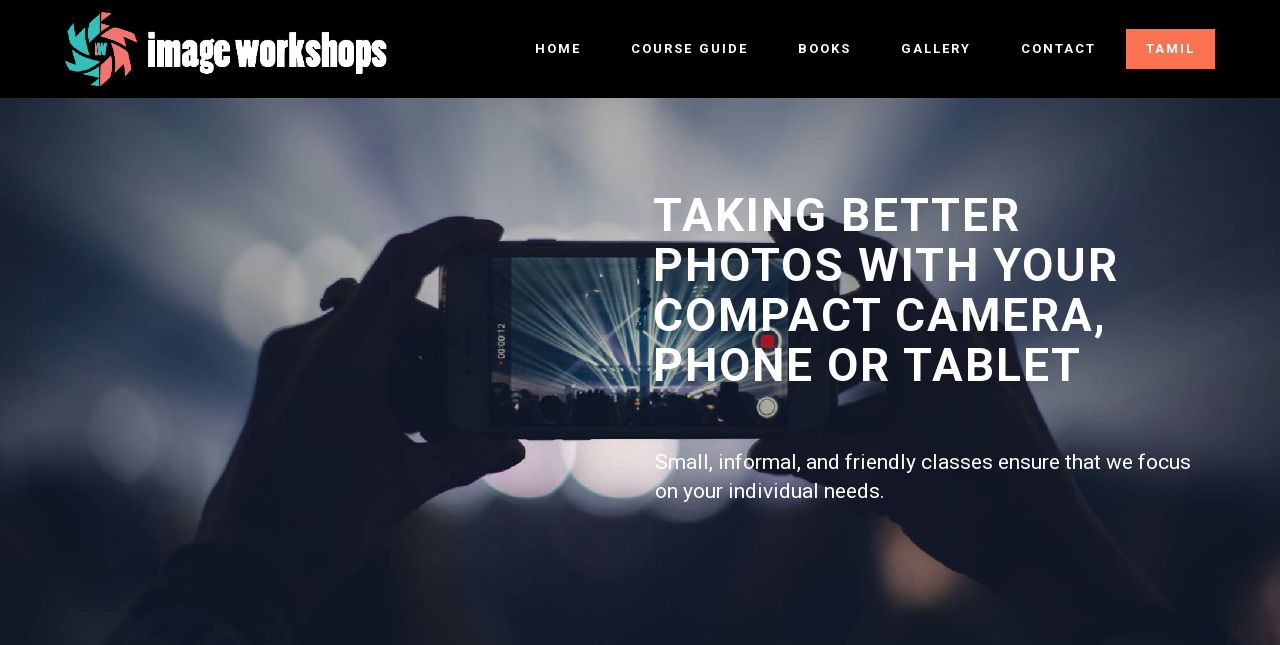

--- FILE ---
content_type: text/html; charset=utf-8
request_url: https://www.imageworkshops.in/photos%20with%20your%20compact%20camera
body_size: 2797
content:
<!DOCTYPE html>
<html>
<head>
  <!-- Site made with Mobirise Website Builder v3.12.1, https://mobirise.com -->
  <meta charset="UTF-8">
  <meta http-equiv="X-UA-Compatible" content="IE=edge">
  <meta name="generator" content="Mobirise v3.12.1, mobirise.com">
  <meta name="viewport" content="width=device-width, initial-scale=1">
  <link rel="shortcut icon" href="assets/images/iw-logo-small-128x132.png" type="image/x-icon">
  <meta name="description" content="Photos with your compact camera">
  <title>Photos with your compact camera Page</title>
  <link rel="stylesheet" href="https://fonts.googleapis.com/css?family=Roboto:700,400&amp;subset=cyrillic,latin,greek,vietnamese">
  <link rel="stylesheet" href="assets/bootstrap/css/bootstrap.min.css">
  <link rel="stylesheet" href="assets/animate.css/animate.min.css">
  <link rel="stylesheet" href="assets/mobirise/css/style.css">
  <link rel="stylesheet" href="assets/mobirise/css/mbr-additional.css" type="text/css">
  
  
  
</head>
<body>

<!-- Google Analytics -->
<script>
  (function(i,s,o,g,r,a,m){i['GoogleAnalyticsObject']=r;i[r]=i[r]||function(){
  (i[r].q=i[r].q||[]).push(arguments)},i[r].l=1*new Date();a=s.createElement(o),
  m=s.getElementsByTagName(o)[0];a.async=1;a.src=g;m.parentNode.insertBefore(a,m)
  })(window,document,'script','https://www.google-analytics.com/analytics.js','ga');

  ga('create', 'UA-97195168-3', 'auto');
  ga('send', 'pageview');

</script>
<!-- /Google Analytics -->


<section class="mbr-navbar mbr-navbar--freeze mbr-navbar--absolute mbr-navbar--sticky mbr-navbar--auto-collapse" id="ext_menu-bs">
    <div class="mbr-navbar__section mbr-section">
        <div class="mbr-section__container container">
            <div class="mbr-navbar__container">
                <div class="mbr-navbar__column mbr-navbar__column--s mbr-navbar__brand">
                    <span class="mbr-navbar__brand-link mbr-brand mbr-brand--inline">
                        <span class="mbr-brand__logo"><a href="index.html"><img src="assets/images/iw-test-logo-1005x231-64.png" class="mbr-navbar__brand-img mbr-brand__img" alt="Image Workshops" title="Image Workshops"></a></span>
                        
                    </span>
                </div>
                <div class="mbr-navbar__hamburger mbr-hamburger"><span class="mbr-hamburger__line"></span></div>
                <div class="mbr-navbar__column mbr-navbar__menu">
                    <nav class="mbr-navbar__menu-box mbr-navbar__menu-box--inline-right">
                        <div class="mbr-navbar__column">
                            <ul class="mbr-navbar__items mbr-navbar__items--right float-left mbr-buttons mbr-buttons--freeze mbr-buttons--right btn-decorator mbr-buttons--active"><li class="mbr-navbar__item"><a class="mbr-buttons__link btn text-white" href="home_english.html">HOME</a></li>  <li class="mbr-navbar__item"><a class="mbr-buttons__link btn text-white" href="english.html">COURSE GUIDE</a></li>  <li class="mbr-navbar__item"><a class="mbr-buttons__link btn text-white" href="Books_English.html">BOOKS</a></li> <li class="mbr-navbar__item"><a class="mbr-buttons__link btn text-white" href="english_gallery_home.html">GALLERY</a></li> <li class="mbr-navbar__item"><a class="mbr-buttons__link btn text-white" href="contact_english.html">CONTACT</a></li></ul>                            
                            <ul class="mbr-navbar__items mbr-navbar__items--right mbr-buttons mbr-buttons--freeze mbr-buttons--right btn-inverse mbr-buttons--active"><li class="mbr-navbar__item"><a class="mbr-buttons__btn btn btn-danger" href="home_tamil.html">TAMIL</a></li></ul>
                        </div>
                    </nav>
                </div>
            </div>
        </div>
    </div>
</section>

<section class="engine"><a rel="external" href="https://mobirise.com">https://mobirise.com/</a></section><section class="mbr-box mbr-section mbr-section--relative mbr-section--fixed-size mbr-section--full-height mbr-section--bg-adapted mbr-parallax-background mbr-after-navbar" id="header1-bo" style="background-image: url(assets/images/mbr-5-2000x1333.jpg);">
    <div class="mbr-box__magnet mbr-box__magnet--sm-padding mbr-box__magnet--center-left">
        
        <div class="mbr-box__container mbr-section__container container">
            <div class="mbr-box mbr-box--stretched"><div class="mbr-box__magnet mbr-box__magnet--center-left">
                <div class="row"><div class=" col-sm-6 col-sm-offset-6">
                    <div class="mbr-hero animated fadeInUp">
                        <h1 class="mbr-hero__text">TAKING BETTER PHOTOS WITH YOUR COMPACT CAMERA, PHONE OR TABLET<br>&nbsp;</h1>
                        <p class="mbr-hero__subtext">Small, informal, and friendly classes ensure that we focus on your individual needs.<br></p>
                    </div>
                    
                </div></div>
            </div></div>
        </div>
        
    </div>
</section>

<section class="mbr-section mbr-section--relative mbr-section--fixed-size" id="content5-bp" style="background-color: rgb(239, 239, 239);">
    
    <div class="mbr-section__container container mbr-section__container--first" style="padding-top: 93px;">
        <div class="mbr-header mbr-header--wysiwyg row">
            <div class="col-sm-8 col-sm-offset-2">
                <h3 class="mbr-header__text">TAKING BETTER PHOTOS WITH YOUR COMPACT CAMERA, PHONE OR TABLET&nbsp;</h3>
                
            </div>
        </div>
    </div>
    <div class="mbr-section__container container mbr-section__container--last" style="padding-bottom: 93px;">
        <div class="row">
            <div class="mbr-article mbr-article--wysiwyg col-sm-8 col-sm-offset-2"><p>This workshop is aimed at those who do not use DSLR cameras and would like to improve the quality of their images.</p><p>The workshop is open for people of 14 years and above, no prior experience of photography is required.</p><p>Take impressive portraits, family and group shots, landscapes, night time images and creative macro photos. Explore each setting on your compact camera and learn not just how, but also when to use them.&nbsp;</p><p>This short course has been designed to ensure that you get the most out of your new compact camera. There are many things you can do with a compact camera, rather than point and shoot!.</p><p><br></p><p>01. Overview of cameras&nbsp;</p><p>02. Composition</p><p>03. Basic camera operation</p><p>04. Selecting camera scene modes</p><p>05. ISO control</p><p>06. How to select white balance</p><p>04. Using available light, natural light portraits</p><p>05. Group shots&nbsp;</p><p>06. Controlling your flash &nbsp;</p><p>07. Night photography &nbsp;</p><p>08. Kids portraits</p><p>09. Sunset landscapes &nbsp;</p><p>10. Editing &amp; storing pictures</p><p><br></p><p><strong>COURSE DURATION:&nbsp;</strong></p><p>2 Hours per day. 4 weeks and 6 sessions , of which 3 are evening classes and 3 are practical shoots on weekends (Morning or Evening Hours)</p><p><br></p><p><strong>REQUIREMENTS:</strong>&nbsp;</p><p>Your Camera / Camera Phone / Camera Tablet with fully charged and camera manual, notepad and pen. You will also need a computer with online access.</p><p><br></p><p><strong>COST:</strong></p><p>Rs. 6,000/- per person. Couples, Dad and  Daughter/Son, Mom and Daughter/Son  or friends joining may pay only Rs.5,000/- per person!</p><p><br></p><p><strong>Contact us if you’re interested in an individual class :</strong></p><p>+91 98842 04348 / +91 98406 32922 / +91 99200 29901</p><p><br></p></div>
        </div>
    </div>
    
</section>

<section class="mbr-section mbr-section--relative mbr-section--fixed-size" id="contacts1-bq" style="background-color: rgb(29, 29, 29);">
    
    <div class="mbr-section__container container">
        <div class="mbr-contacts mbr-contacts--wysiwyg row" style="padding-top: 45px; padding-bottom: 45px;">
            <div class="col-sm-4">
                <div><img src="assets/images/iw-logo-small-116x120-49.png" class="mbr-contacts__img mbr-contacts__img--left"></div>
            </div>
            <div class="col-sm-8">
                <div class="row">
                    <div class="col-sm-4">
                        <p class="mbr-contacts__text"></p>
                    </div>
                    <div class="col-sm-4">
                        <p class="mbr-contacts__text">CONTACTS<br>Name: Vijay Armstrong<br>Email: vijayarmstrong@gmail.com<br>Phone: +91 98406 32922<br></p>
                    </div>
                    <div class="col-sm-4"><p class="mbr-contacts__text"><br></p><p class="mbr-contacts__text">Name: Gnanam Subramanian</p><p class="mbr-contacts__text">Email: usgnanam@gmail.com</p><p class="mbr-contacts__text">Phone: +91 99200 29901</p><p class="mbr-contacts__text"><strong><br></strong></p></div>
                </div>
            </div>
        </div>
    </div>
</section>

<footer class="mbr-section mbr-section--relative mbr-section--fixed-size" id="footer1-br" style="background-color: rgb(49, 48, 48);">
    
    <div class="mbr-section__container container">
        <div class="mbr-footer mbr-footer--wysiwyg row" style="padding-top: 12.3px; padding-bottom: 12.3px;">
            <div class="col-sm-12">
                <p class="mbr-footer__copyright">Copyright (c) 2017 IMAGE WORKSHOPS&nbsp;</p>
            </div>
        </div>
    </div>
</footer>


  <script src="assets/web/assets/jquery/jquery.min.js"></script>
  <script src="assets/bootstrap/js/bootstrap.min.js"></script>
  <script src="assets/smooth-scroll/smooth-scroll.js"></script>
  <script src="assets/jarallax/jarallax.js"></script>
  <script src="assets/mobirise/js/script.js"></script>
  
  
</body>
</html>

--- FILE ---
content_type: text/css; charset=utf-8
request_url: https://www.imageworkshops.in/assets/mobirise/css/mbr-additional.css
body_size: 3238
content:
@import url(https://fonts.googleapis.com/css?family=Oswald:400,300,700);
@import url(https://fonts.googleapis.com/css?family=Open+Sans+Condensed:300,700);
@import url(https://fonts.googleapis.com/css?family=Roboto+Condensed:400,300,700);
@import url(https://fonts.googleapis.com/css?family=Source+Sans+Pro:400,300,700);


#header1-43 H1 {
  color: #ffffff;
  font-family: 'Oswald', sans-serif;
  font-size: 48px;
}
#header1-43 P {
  color: #000000;
  font-family: 'Open Sans Condensed', sans-serif;
}



























#ext_menu-1 .mbr-brand__name {
  font-size: 16px;
}
#ext_menu-1.mbr-navbar--stuck .mbr-navbar__section {
  background: #000000;
}
#ext_menu-1 .mbr-navbar__section {
  background: #000000;
}
#ext_menu-1 .mbr-navbar__hamburger {
  color: #ffffff;
}
#header4-40 P {
  text-align: center;
}
#content5-c3 .mbr-header .mbr-header__text {
  text-align: center;
  color: #fff;
}
#content5-c3 .mbr-header .mbr-header__subtext {
  text-align: center;
  color: #fff;
}
#content5-c3 .mbr-article {
  color: #fff;
}
#content5-c3 .mbr-article P {
  color: #ffffff;
}
#msg-box3-33 .mbr-header .mbr-header__text {
  text-align: center;
  color: #ffffff;
  font-family: 'Roboto Condensed', sans-serif;
}
#msg-box3-33 .mbr-header .mbr-header__subtext {
  text-align: center;
}
#msg-box3-33 .mbr-article P {
  text-align: center;
  color: #ffffff;
  font-family: 'Roboto Condensed', sans-serif;
}
#features1-27 P {
  color: #ffffff;
  font-family: 'Roboto Condensed', sans-serif;
}
#features1-27 .mbr-section__col .mbr-header__text {
  color: #faaf40;
  font-family: 'Roboto Condensed', sans-serif;
}
#features1-27 .btn {
  font-family: 'Roboto Condensed', sans-serif;
}
#msg-box3-32 .mbr-header .mbr-header__text {
  text-align: center;
  color: #ffffff;
  font-family: 'Roboto Condensed', sans-serif;
}
#msg-box3-32 .mbr-header .mbr-header__subtext {
  text-align: center;
}
#msg-box4-7 .mbr-header__text {
  color: #ffffff;
  font-family: 'Roboto Condensed', sans-serif;
}
#msg-box4-7 .mbr-header__subtext {
  color: #ffffff;
}
#msg-box4-7 .mbr-article {
  color: #ffffff;
}
#msg-box4-7 .mbr-article P {
  font-family: 'Roboto Condensed', sans-serif;
}
#msg-box3-34 .mbr-header .mbr-header__text {
  text-align: center;
  color: #ffffff;
  font-family: 'Roboto Condensed', sans-serif;
}
#msg-box3-34 .mbr-header .mbr-header__subtext {
  text-align: center;
}
#msg-box4-8 .mbr-header__text {
  color: #ffffff;
  font-family: 'Roboto Condensed', sans-serif;
}
#msg-box4-8 .mbr-header__subtext {
  color: #ffffff;
}
#msg-box4-8 .mbr-article {
  color: #ffffff;
}
#msg-box4-8 .mbr-article P {
  font-family: 'Roboto Condensed', sans-serif;
}
#msg-box3-35 .mbr-header .mbr-header__text {
  text-align: center;
  color: #ffffff;
  font-family: 'Roboto Condensed', sans-serif;
}
#msg-box3-35 .mbr-header .mbr-header__subtext {
  text-align: center;
}
#msg-box4-9 .mbr-header__text {
  color: #ffffff;
  font-family: 'Roboto Condensed', sans-serif;
}
#msg-box4-9 .mbr-header__subtext {
  color: #ffffff;
}
#msg-box4-9 .mbr-article {
  color: #ffffff;
}
#msg-box4-9 .mbr-article P {
  font-family: 'Roboto Condensed', sans-serif;
}
#msg-box5-16 .mbr-header__text {
  color: #ffffff;
  font-family: 'Roboto Condensed', sans-serif;
}
#msg-box5-16 .mbr-header__subtext {
  color: #ffffff;
}
#msg-box5-16 .mbr-article {
  color: #ffffff;
}
#msg-box5-16 .mbr-article P {
  font-family: 'Roboto Condensed', sans-serif;
}
#msg-box5-17 .mbr-header__text {
  color: #ffffff;
  font-family: 'Roboto Condensed', sans-serif;
}
#msg-box5-17 .mbr-header__subtext {
  color: #ffffff;
}
#msg-box5-17 .mbr-article {
  color: #ffffff;
}
#msg-box5-17 .mbr-article P {
  font-family: 'Roboto Condensed', sans-serif;
}
#msg-box5-18 .mbr-header__text {
  color: #ffffff;
  font-family: 'Roboto Condensed', sans-serif;
}
#msg-box5-18 .mbr-header__subtext {
  color: #ffffff;
}
#msg-box5-18 .mbr-article {
  color: #ffffff;
}
#msg-box5-18 .mbr-article P {
  font-family: 'Roboto Condensed', sans-serif;
}
#msg-box3-36 .mbr-header .mbr-header__text {
  text-align: center;
  color: #ffffff;
  font-family: 'Roboto Condensed', sans-serif;
}
#msg-box3-36 .mbr-header .mbr-header__subtext {
  text-align: center;
}
#msg-box5-21 .mbr-header__text {
  color: #ffffff;
  font-family: 'Roboto Condensed', sans-serif;
}
#msg-box5-21 .mbr-header__subtext {
  color: #ffffff;
}
#msg-box5-21 .mbr-article {
  color: #ffffff;
}
#msg-box5-21 .mbr-article P {
  font-family: 'Roboto Condensed', sans-serif;
}
#msg-box5-22 .mbr-header__text {
  color: #ffffff;
  font-family: 'Roboto Condensed', sans-serif;
}
#msg-box5-22 .mbr-header__subtext {
  color: #ffffff;
}
#msg-box5-22 .mbr-article {
  color: #ffffff;
}
#msg-box5-22 .mbr-article P {
  font-family: 'Roboto Condensed', sans-serif;
}
#msg-box3-24 .mbr-header .mbr-header__text {
  text-align: center;
  font-family: 'Roboto Condensed', sans-serif;
}
#msg-box3-24 .mbr-header .mbr-header__subtext {
  text-align: center;
}
#msg-box3-24 .mbr-article P {
  font-family: 'Roboto Condensed', sans-serif;
  text-align: center;
}
#footer1-3w P {
  text-align: center;
}
























#menu-2j .mbr-brand__name {
  font-size: 16px;
}
#menu-2j.mbr-navbar--stuck .mbr-navbar__section {
  background: #2c2c2c;
}
#menu-2j .mbr-navbar__section {
  background: #2c2c2c;
}
#menu-2j .mbr-navbar__hamburger {
  color: #ffffff;
}
#header4-44 P {
  text-align: right;
}
#header4-44 SPAN {
  text-align: center;
}
#content5-c4 .mbr-header .mbr-header__text {
  text-align: center;
  color: #fff;
}
#content5-c4 .mbr-header .mbr-header__subtext {
  text-align: center;
  color: #fff;
}
#content5-c4 .mbr-article {
  color: #fff;
}
#content5-c4 .mbr-article P {
  color: #ffffff;
}
#msg-box3-47 .mbr-header .mbr-header__text {
  text-align: center;
  color: #ffffff;
  font-family: 'Roboto Condensed', sans-serif;
}
#msg-box3-47 .mbr-header .mbr-header__subtext {
  text-align: center;
}
#msg-box3-47 .mbr-article P {
  text-align: center;
  color: #ffffff;
  font-family: 'Roboto Condensed', sans-serif;
}
#features1-48 P {
  color: #ffffff;
  font-family: 'Roboto Condensed', sans-serif;
  text-align: left;
  font-size: 16px;
}
#features1-48 .mbr-section__col .mbr-header__text {
  color: #faaf40;
  font-family: 'Roboto Condensed', sans-serif;
}
#features1-48 .btn {
  font-family: 'Roboto Condensed', sans-serif;
}
#msg-box3-49 .mbr-header .mbr-header__text {
  text-align: center;
  color: #ffffff;
  font-family: 'Roboto Condensed', sans-serif;
}
#msg-box3-49 .mbr-header .mbr-header__subtext {
  text-align: center;
}
#msg-box4-50 .mbr-header__text {
  color: #ffffff;
  font-family: 'Roboto Condensed', sans-serif;
}
#msg-box4-50 .mbr-header__subtext {
  color: #ffffff;
}
#msg-box4-50 .mbr-article {
  color: #ffffff;
}
#msg-box4-50 .mbr-article P {
  font-family: 'Roboto Condensed', sans-serif;
  font-size: 16px;
}
#msg-box3-45 .mbr-header .mbr-header__text {
  text-align: center;
  color: #ffffff;
}
#msg-box3-45 .mbr-header .mbr-header__subtext {
  text-align: center;
}
#msg-box5-43 .mbr-header__text {
  color: #ffffff;
}
#msg-box5-43 .mbr-header__subtext {
  color: #ffffff;
}
#msg-box5-43 .mbr-article {
  color: #ffffff;
}
#msg-box5-43 .mbr-article P {
  font-size: 15px;
}
#msg-box3-53 .mbr-header .mbr-header__text {
  text-align: center;
  color: #ffffff;
  font-family: 'Roboto Condensed', sans-serif;
}
#msg-box3-53 .mbr-header .mbr-header__subtext {
  text-align: center;
}
#msg-box4-54 .mbr-header__text {
  color: #ffffff;
  font-family: 'Roboto Condensed', sans-serif;
}
#msg-box4-54 .mbr-header__subtext {
  color: #ffffff;
}
#msg-box4-54 .mbr-article {
  color: #ffffff;
}
#msg-box4-54 .mbr-article P {
  font-family: 'Roboto Condensed', sans-serif;
  font-size: 16px;
}
#msg-box5-55 .mbr-header__text {
  color: #ffffff;
  font-family: 'Roboto Condensed', sans-serif;
}
#msg-box5-55 .mbr-header__subtext {
  color: #ffffff;
}
#msg-box5-55 .mbr-article {
  color: #ffffff;
}
#msg-box5-55 .mbr-article P {
  font-family: 'Roboto Condensed', sans-serif;
  font-size: 16px;
}
#msg-box5-56 .mbr-header__text {
  color: #ffffff;
  font-family: 'Roboto Condensed', sans-serif;
}
#msg-box5-56 .mbr-header__subtext {
  color: #ffffff;
}
#msg-box5-56 .mbr-article {
  color: #ffffff;
}
#msg-box5-56 .mbr-article P {
  font-family: 'Roboto Condensed', sans-serif;
  font-size: 16px;
}
#msg-box5-57 .mbr-header__text {
  color: #ffffff;
  font-family: 'Roboto Condensed', sans-serif;
}
#msg-box5-57 .mbr-header__subtext {
  color: #ffffff;
}
#msg-box5-57 .mbr-article {
  color: #ffffff;
}
#msg-box5-57 .mbr-article P {
  font-family: 'Roboto Condensed', sans-serif;
  font-size: 16px;
}
#msg-box3-58 .mbr-header .mbr-header__text {
  text-align: center;
  color: #ffffff;
  font-family: 'Roboto Condensed', sans-serif;
}
#msg-box3-58 .mbr-header .mbr-header__subtext {
  text-align: center;
}
#msg-box5-59 .mbr-header__text {
  color: #ffffff;
  font-family: 'Roboto Condensed', sans-serif;
}
#msg-box5-59 .mbr-header__subtext {
  color: #ffffff;
}
#msg-box5-59 .mbr-article {
  color: #ffffff;
}
#msg-box5-59 .mbr-article P {
  font-family: 'Roboto Condensed', sans-serif;
  font-size: 16px;
}
#msg-box5-60 .mbr-header__text {
  color: #ffffff;
  font-family: 'Roboto Condensed', sans-serif;
}
#msg-box5-60 .mbr-header__subtext {
  color: #ffffff;
}
#msg-box5-60 .mbr-article {
  color: #ffffff;
}
#msg-box5-60 .mbr-article P {
  font-family: 'Roboto Condensed', sans-serif;
  font-size: 16px;
}
#msg-box3-61 .mbr-header .mbr-header__text {
  text-align: center;
  font-family: 'Roboto Condensed', sans-serif;
}
#msg-box3-61 .mbr-header .mbr-header__subtext {
  text-align: center;
}
#msg-box3-61 .mbr-article P {
  font-family: 'Roboto Condensed', sans-serif;
  text-align: center;
}
#footer1-63 P {
  text-align: center;
}
#header4-0 B {
  font-size: 48px;
  color: #f7da64;
}
#header4-0 H1 {
  text-align: center;
}
#header4-0 P {
  text-align: center;
}
#menu-2j .mbr-brand__name {
  font-size: 16px;
}
#menu-2j.mbr-navbar--stuck .mbr-navbar__section {
  background: #2c2c2c;
}
#menu-2j .mbr-navbar__section {
  background: #2c2c2c;
}
#menu-2j .mbr-navbar__hamburger {
  color: #ffffff;
}
#content5-12 .mbr-header .mbr-header__text {
  text-align: center;
  color: #000000;
}
#content5-12 .mbr-header .mbr-header__subtext {
  text-align: center;
  color: #fff;
}
#content5-12 .mbr-article {
  color: #fff;
}
#content5-12 .mbr-article P {
  color: #000000;
  text-align: center;
}
#content5-c2 .mbr-header .mbr-header__text {
  text-align: center;
  color: #fff;
}
#content5-c2 .mbr-header .mbr-header__subtext {
  text-align: center;
  color: #fff;
}
#content5-c2 .mbr-article {
  color: #fff;
}
#content5-c2 .mbr-article P {
  color: #ffffff;
}
#msg-box3-19 .mbr-header .mbr-header__text {
  text-align: center;
}
#msg-box3-19 .mbr-header .mbr-header__subtext {
  text-align: center;
}
#footer1-1d P {
  text-align: center;
}
#menu-2j .mbr-brand__name {
  font-size: 16px;
}
#menu-2j.mbr-navbar--stuck .mbr-navbar__section {
  background: #2c2c2c;
}
#menu-2j .mbr-navbar__section {
  background: #2c2c2c;
}
#menu-2j .mbr-navbar__hamburger {
  color: #ffffff;
}
#msg-box3-4t .mbr-header .mbr-header__text {
  text-align: center;
}
#msg-box3-4t .mbr-header .mbr-header__subtext {
  text-align: center;
}
#msg-box3-4u .mbr-header .mbr-header__text {
  text-align: center;
}
#msg-box3-4u .mbr-header .mbr-header__subtext {
  text-align: center;
}
#msg-box3-r .mbr-header .mbr-header__text {
  text-align: center;
}
#msg-box3-r .mbr-header .mbr-header__subtext {
  text-align: center;
}
#msg-box3-t .mbr-header .mbr-header__text {
  text-align: center;
}
#msg-box3-t .mbr-header .mbr-header__subtext {
  text-align: center;
}
#footer1-3w P {
  text-align: center;
}
#content5-3 .mbr-header .mbr-header__text {
  text-align: center;
  color: #000000;
}
#content5-3 .mbr-header .mbr-header__subtext {
  text-align: center;
  color: #fff;
}
#content5-3 .mbr-article {
  color: #fff;
}
#content5-3 .mbr-article P {
  color: #000000;
  text-align: center;
}
#content5-bi .mbr-header .mbr-header__text {
  text-align: center;
  color: #fff;
}
#content5-bi .mbr-header .mbr-header__subtext {
  text-align: center;
  color: #fff;
}
#content5-bi .mbr-article {
  color: #fff;
}
#content5-bi .mbr-article P {
  color: #ffffff;
}
#msg-box3-a .mbr-header .mbr-header__text {
  text-align: center;
}
#msg-box3-a .mbr-header .mbr-header__subtext {
  text-align: center;
}
#footer1-y P {
  text-align: center;
}
#ext_menu-43 .mbr-brand__name {
  font-size: 16px;
}
#ext_menu-43.mbr-navbar--stuck .mbr-navbar__section {
  background: #000000;
}
#ext_menu-43 .mbr-navbar__section {
  background: #000000;
}
#ext_menu-43 .mbr-navbar__hamburger {
  color: #ffffff;
}
#menu-2j .mbr-brand__name {
  font-size: 16px;
}
#menu-2j.mbr-navbar--stuck .mbr-navbar__section {
  background: #2c2c2c;
}
#menu-2j .mbr-navbar__section {
  background: #2c2c2c;
}
#menu-2j .mbr-navbar__hamburger {
  color: #ffffff;
}
#footer1-3w P {
  text-align: center;
}
#footer1-3w P {
  text-align: center;
}
#ext_menu-i .mbr-brand__name {
  font-size: 16px;
}
#ext_menu-i.mbr-navbar--stuck .mbr-navbar__section {
  background: #000000;
}
#ext_menu-i .mbr-navbar__section {
  background: #000000;
}
#ext_menu-i .mbr-navbar__hamburger {
  color: #ffffff;
}


























#ext_menu-2k .mbr-brand__name {
  font-size: 16px;
}
#ext_menu-2k.mbr-navbar--stuck .mbr-navbar__section {
  background: #000000;
}
#ext_menu-2k .mbr-navbar__section {
  background: #000000;
}
#ext_menu-2k .mbr-navbar__hamburger {
  color: #ffffff;
}
#header4-2l P {
  text-align: center;
}
#header4-2l SPAN {
  text-align: center;
}
#slider-2m P {
  color: #f7da64;
}
#msg-box3-2n .mbr-header .mbr-header__text {
  text-align: center;
  color: #252525;
  font-family: 'Roboto Condensed', sans-serif;
}
#msg-box3-2n .mbr-header .mbr-header__subtext {
  text-align: center;
}
#msg-box3-2n .mbr-article P {
  color: #7c706b;
  text-align: left;
  font-family: 'Roboto Condensed', sans-serif;
}
#msg-box3-2o .mbr-header .mbr-header__text {
  text-align: center;
  color: #ffffff;
  font-family: 'Roboto Condensed', sans-serif;
}
#msg-box3-2o .mbr-header .mbr-header__subtext {
  text-align: center;
}
#msg-box3-2o .mbr-article P {
  text-align: center;
  color: #ffffff;
  font-family: 'Roboto Condensed', sans-serif;
}
#features1-2p P {
  color: #ffffff;
  font-family: 'Roboto Condensed', sans-serif;
  text-align: left;
  font-size: 16px;
}
#features1-2p .mbr-section__col .mbr-header__text {
  color: #faaf40;
  font-family: 'Roboto Condensed', sans-serif;
}
#features1-2p .btn {
  font-family: 'Roboto Condensed', sans-serif;
}
#msg-box3-2q .mbr-header .mbr-header__text {
  text-align: center;
  color: #ffffff;
  font-family: 'Roboto Condensed', sans-serif;
}
#msg-box3-2q .mbr-header .mbr-header__subtext {
  text-align: center;
}
#msg-box4-2r .mbr-header__text {
  color: #ffffff;
  font-family: 'Roboto Condensed', sans-serif;
}
#msg-box4-2r .mbr-header__subtext {
  color: #ffffff;
}
#msg-box4-2r .mbr-article {
  color: #ffffff;
}
#msg-box4-2r .mbr-article P {
  font-family: 'Roboto Condensed', sans-serif;
  font-size: 16px;
}
#msg-box3-2s .mbr-header .mbr-header__text {
  text-align: center;
  color: #ffffff;
}
#msg-box3-2s .mbr-header .mbr-header__subtext {
  text-align: center;
}
#msg-box5-2t .mbr-header__text {
  color: #ffffff;
}
#msg-box5-2t .mbr-header__subtext {
  color: #ffffff;
}
#msg-box5-2t .mbr-article {
  color: #ffffff;
}
#msg-box5-2t .mbr-article P {
  font-size: 15px;
}
#msg-box3-2u .mbr-header .mbr-header__text {
  text-align: center;
  color: #ffffff;
  font-family: 'Roboto Condensed', sans-serif;
}
#msg-box3-2u .mbr-header .mbr-header__subtext {
  text-align: center;
}
#msg-box4-2v .mbr-header__text {
  color: #ffffff;
  font-family: 'Roboto Condensed', sans-serif;
}
#msg-box4-2v .mbr-header__subtext {
  color: #ffffff;
}
#msg-box4-2v .mbr-article {
  color: #ffffff;
}
#msg-box4-2v .mbr-article P {
  font-family: 'Roboto Condensed', sans-serif;
  font-size: 16px;
}
#msg-box5-2w .mbr-header__text {
  color: #ffffff;
  font-family: 'Roboto Condensed', sans-serif;
}
#msg-box5-2w .mbr-header__subtext {
  color: #ffffff;
}
#msg-box5-2w .mbr-article {
  color: #ffffff;
}
#msg-box5-2w .mbr-article P {
  font-family: 'Roboto Condensed', sans-serif;
  font-size: 16px;
}
#msg-box5-2x .mbr-header__text {
  color: #ffffff;
  font-family: 'Roboto Condensed', sans-serif;
}
#msg-box5-2x .mbr-header__subtext {
  color: #ffffff;
}
#msg-box5-2x .mbr-article {
  color: #ffffff;
}
#msg-box5-2x .mbr-article P {
  font-family: 'Roboto Condensed', sans-serif;
  font-size: 16px;
}
#msg-box5-2y .mbr-header__text {
  color: #ffffff;
  font-family: 'Roboto Condensed', sans-serif;
}
#msg-box5-2y .mbr-header__subtext {
  color: #ffffff;
}
#msg-box5-2y .mbr-article {
  color: #ffffff;
}
#msg-box5-2y .mbr-article P {
  font-family: 'Roboto Condensed', sans-serif;
  font-size: 16px;
}
#msg-box3-2z .mbr-header .mbr-header__text {
  text-align: center;
  color: #ffffff;
  font-family: 'Roboto Condensed', sans-serif;
}
#msg-box3-2z .mbr-header .mbr-header__subtext {
  text-align: center;
}
#msg-box5-30 .mbr-header__text {
  color: #ffffff;
  font-family: 'Roboto Condensed', sans-serif;
}
#msg-box5-30 .mbr-header__subtext {
  color: #ffffff;
}
#msg-box5-30 .mbr-article {
  color: #ffffff;
}
#msg-box5-30 .mbr-article P {
  font-family: 'Roboto Condensed', sans-serif;
  font-size: 16px;
}
#msg-box5-31 .mbr-header__text {
  color: #ffffff;
  font-family: 'Roboto Condensed', sans-serif;
}
#msg-box5-31 .mbr-header__subtext {
  color: #ffffff;
}
#msg-box5-31 .mbr-article {
  color: #ffffff;
}
#msg-box5-31 .mbr-article P {
  font-family: 'Roboto Condensed', sans-serif;
  font-size: 16px;
}
#msg-box3-32 .mbr-header .mbr-header__text {
  text-align: center;
  font-family: 'Roboto Condensed', sans-serif;
}
#msg-box3-32 .mbr-header .mbr-header__subtext {
  text-align: center;
}
#msg-box3-32 .mbr-article P {
  font-family: 'Roboto Condensed', sans-serif;
  text-align: center;
}
#footer1-34 P {
  text-align: center;
}
#ext_menu-2b .mbr-brand__name {
  font-size: 16px;
}
#ext_menu-2b.mbr-navbar--stuck .mbr-navbar__section {
  background: #000000;
}
#ext_menu-2b .mbr-navbar__section {
  background: #000000;
}
#ext_menu-2b .mbr-navbar__hamburger {
  color: #ffffff;
}
#msg-box5-2e .mbr-header__text {
  color: #ffffff;
}
#msg-box5-2e .mbr-header__subtext {
  color: #ffffff;
}
#msg-box5-2e .mbr-article {
  color: #ffffff;
}
#msg-box5-2e .mbr-article P {
  color: #000000;
}
#msg-box5-2f .mbr-header__text {
  color: #000000;
}
#msg-box5-2f .mbr-header__subtext {
  color: #000000;
}
#msg-box5-2f .mbr-article {
  color: #ffffff;
}
#msg-box5-2f .mbr-article P {
  color: #000000;
}
#msg-box5-2g .mbr-header__text {
  color: #ffffff;
}
#msg-box5-2g .mbr-header__subtext {
  color: #ffffff;
}
#msg-box5-2g .mbr-article {
  color: #ffffff;
}
#content4-2i .mbr-section__col .mbr-header__text {
  text-align: left;
}
#footer1-2d P {
  text-align: center;
}





























#ext_menu-1q .mbr-brand__name {
  font-size: 16px;
}
#ext_menu-1q.mbr-navbar--stuck .mbr-navbar__section {
  background: #000000;
}
#ext_menu-1q .mbr-navbar__section {
  background: #000000;
}
#ext_menu-1q .mbr-navbar__hamburger {
  color: #ffffff;
}
#header4-1r P {
  text-align: center;
}
#slider-1s P {
  color: #f7da64;
}
#msg-box3-1t .mbr-header .mbr-header__text {
  text-align: center;
  color: #252525;
  font-family: 'Roboto Condensed', sans-serif;
}
#msg-box3-1t .mbr-header .mbr-header__subtext {
  text-align: center;
}
#msg-box3-1t .mbr-article P {
  color: #7c706b;
  text-align: left;
  font-family: 'Roboto Condensed', sans-serif;
}
#msg-box3-1u .mbr-header .mbr-header__text {
  text-align: center;
  color: #ffffff;
  font-family: 'Roboto Condensed', sans-serif;
}
#msg-box3-1u .mbr-header .mbr-header__subtext {
  text-align: center;
}
#msg-box3-1u .mbr-article P {
  text-align: center;
  color: #ffffff;
  font-family: 'Roboto Condensed', sans-serif;
}
#features1-1v P {
  color: #ffffff;
  font-family: 'Roboto Condensed', sans-serif;
}
#features1-1v .mbr-section__col .mbr-header__text {
  color: #faaf40;
  font-family: 'Roboto Condensed', sans-serif;
}
#features1-1v .btn {
  font-family: 'Roboto Condensed', sans-serif;
}
#msg-box3-1w .mbr-header .mbr-header__text {
  text-align: center;
  color: #ffffff;
  font-family: 'Roboto Condensed', sans-serif;
}
#msg-box3-1w .mbr-header .mbr-header__subtext {
  text-align: center;
}
#msg-box4-1x .mbr-header__text {
  color: #ffffff;
  font-family: 'Roboto Condensed', sans-serif;
}
#msg-box4-1x .mbr-header__subtext {
  color: #ffffff;
}
#msg-box4-1x .mbr-article {
  color: #ffffff;
}
#msg-box4-1x .mbr-article P {
  font-family: 'Roboto Condensed', sans-serif;
}
#msg-box3-1y .mbr-header .mbr-header__text {
  text-align: center;
  color: #ffffff;
  font-family: 'Roboto Condensed', sans-serif;
}
#msg-box3-1y .mbr-header .mbr-header__subtext {
  text-align: center;
}
#msg-box4-1z .mbr-header__text {
  color: #ffffff;
  font-family: 'Roboto Condensed', sans-serif;
}
#msg-box4-1z .mbr-header__subtext {
  color: #ffffff;
}
#msg-box4-1z .mbr-article {
  color: #ffffff;
}
#msg-box4-1z .mbr-article P {
  font-family: 'Roboto Condensed', sans-serif;
}
#msg-box3-20 .mbr-header .mbr-header__text {
  text-align: center;
  color: #ffffff;
  font-family: 'Roboto Condensed', sans-serif;
}
#msg-box3-20 .mbr-header .mbr-header__subtext {
  text-align: center;
}
#msg-box4-21 .mbr-header__text {
  color: #ffffff;
  font-family: 'Roboto Condensed', sans-serif;
}
#msg-box4-21 .mbr-header__subtext {
  color: #ffffff;
}
#msg-box4-21 .mbr-article {
  color: #ffffff;
}
#msg-box4-21 .mbr-article P {
  font-family: 'Roboto Condensed', sans-serif;
}
#msg-box5-22 .mbr-header__text {
  color: #ffffff;
  font-family: 'Roboto Condensed', sans-serif;
}
#msg-box5-22 .mbr-header__subtext {
  color: #ffffff;
}
#msg-box5-22 .mbr-article {
  color: #ffffff;
}
#msg-box5-22 .mbr-article P {
  font-family: 'Roboto Condensed', sans-serif;
}
#msg-box5-23 .mbr-header__text {
  color: #ffffff;
  font-family: 'Roboto Condensed', sans-serif;
}
#msg-box5-23 .mbr-header__subtext {
  color: #ffffff;
}
#msg-box5-23 .mbr-article {
  color: #ffffff;
}
#msg-box5-23 .mbr-article P {
  font-family: 'Roboto Condensed', sans-serif;
}
#msg-box5-24 .mbr-header__text {
  color: #ffffff;
  font-family: 'Roboto Condensed', sans-serif;
}
#msg-box5-24 .mbr-header__subtext {
  color: #ffffff;
}
#msg-box5-24 .mbr-article {
  color: #ffffff;
}
#msg-box5-24 .mbr-article P {
  font-family: 'Roboto Condensed', sans-serif;
}
#msg-box3-25 .mbr-header .mbr-header__text {
  text-align: center;
  color: #ffffff;
  font-family: 'Roboto Condensed', sans-serif;
}
#msg-box3-25 .mbr-header .mbr-header__subtext {
  text-align: center;
}
#msg-box5-26 .mbr-header__text {
  color: #ffffff;
  font-family: 'Roboto Condensed', sans-serif;
}
#msg-box5-26 .mbr-header__subtext {
  color: #ffffff;
}
#msg-box5-26 .mbr-article {
  color: #ffffff;
}
#msg-box5-26 .mbr-article P {
  font-family: 'Roboto Condensed', sans-serif;
}
#msg-box5-27 .mbr-header__text {
  color: #ffffff;
  font-family: 'Roboto Condensed', sans-serif;
}
#msg-box5-27 .mbr-header__subtext {
  color: #ffffff;
}
#msg-box5-27 .mbr-article {
  color: #ffffff;
}
#msg-box5-27 .mbr-article P {
  font-family: 'Roboto Condensed', sans-serif;
}
#msg-box3-28 .mbr-header .mbr-header__text {
  text-align: center;
  font-family: 'Roboto Condensed', sans-serif;
}
#msg-box3-28 .mbr-header .mbr-header__subtext {
  text-align: center;
}
#msg-box3-28 .mbr-article P {
  font-family: 'Roboto Condensed', sans-serif;
  text-align: center;
}
#footer1-2a P {
  text-align: center;
}
#msg-box3-4p .mbr-header .mbr-header__text {
  text-align: center;
}
#msg-box3-4p .mbr-header .mbr-header__subtext {
  text-align: center;
}
#msg-box3-7i .mbr-header .mbr-header__text {
  text-align: center;
}
#msg-box3-7i .mbr-header .mbr-header__subtext {
  text-align: center;
  color: #000000;
  font-size: 16px;
}
#msg-box3-1p .mbr-header .mbr-header__text {
  text-align: center;
}
#msg-box3-1p .mbr-header .mbr-header__subtext {
  text-align: center;
  font-size: 16px;
  color: #000000;
}
#msg-box3-1l .mbr-header .mbr-header__text {
  text-align: center;
}
#msg-box3-1l .mbr-header .mbr-header__subtext {
  text-align: center;
  font-size: 16px;
  color: #000000;
}
#footer1-3w P {
  text-align: center;
}
#ext_menu-1o .mbr-brand__name {
  font-size: 16px;
}
#ext_menu-1o.mbr-navbar--stuck .mbr-navbar__section {
  background: #000000;
}
#ext_menu-1o .mbr-navbar__section {
  background: #000000;
}
#ext_menu-1o .mbr-navbar__hamburger {
  color: #ffffff;
}
#menu-2j .mbr-brand__name {
  font-size: 16px;
}
#menu-2j.mbr-navbar--stuck .mbr-navbar__section {
  background: #2c2c2c;
}
#menu-2j .mbr-navbar__section {
  background: #2c2c2c;
}
#menu-2j .mbr-navbar__hamburger {
  color: #ffffff;
}
#msg-box5-3r .mbr-header__text {
  color: #ffffff;
}
#msg-box5-3r .mbr-header__subtext {
  color: #ffffff;
}
#msg-box5-3r .mbr-article {
  color: #ffffff;
}
#msg-box5-3r .mbr-article P {
  color: #000000;
}
#msg-box5-3s .mbr-header__text {
  color: #000000;
}
#msg-box5-3s .mbr-header__subtext {
  color: #000000;
}
#msg-box5-3s .mbr-article {
  color: #ffffff;
}
#msg-box5-3s .mbr-article P {
  color: #000000;
}
#msg-box5-3t .mbr-header__text {
  color: #ffffff;
}
#msg-box5-3t .mbr-header__subtext {
  color: #ffffff;
}
#msg-box5-3t .mbr-article {
  color: #ffffff;
}
#content4-3u .mbr-section__col .mbr-header__text {
  text-align: left;
}
#footer1-3w P {
  text-align: center;
}
#msg-box4-47 .mbr-header__text {
  color: #1abc9c;
}
#msg-box4-47 .mbr-header__subtext {
  color: #ffffff;
}
#msg-box4-47 .mbr-article {
  color: #ffffff;
}
#msg-box4-47 .mbr-article P {
  color: #000000;
}
#menu-44 .mbr-brand__name {
  font-size: 16px;
}
#menu-44.mbr-navbar--stuck .mbr-navbar__section {
  background: #2c2c2c;
}
#menu-44 .mbr-navbar__section {
  background: #2c2c2c;
}
#menu-44 .mbr-navbar__hamburger {
  color: #ffffff;
}
#msg-box2-9m .mbr-header .mbr-header__text {
  color: #252525;
}
#msg-box2-9m .mbr-article {
  color: #252525;
}
#footer1-46 P {
  text-align: center;
}
#ext_menu-1o .mbr-brand__name {
  font-size: 16px;
}
#ext_menu-1o.mbr-navbar--stuck .mbr-navbar__section {
  background: #000000;
}
#ext_menu-1o .mbr-navbar__section {
  background: #000000;
}
#ext_menu-1o .mbr-navbar__hamburger {
  color: #ffffff;
}
#msg-box4-49 .mbr-header__text {
  color: #1abc9c;
}
#msg-box4-49 .mbr-header__subtext {
  color: #ffffff;
}
#msg-box4-49 .mbr-article {
  color: #ffffff;
}
#msg-box4-49 .mbr-article P {
  color: #000000;
}
#msg-box2-9n .mbr-header .mbr-header__text {
  color: #252525;
}
#msg-box2-9n .mbr-article {
  color: #252525;
}
#footer1-4d P {
  text-align: center;
}
#msg-box3-4z .mbr-header .mbr-header__text {
  text-align: center;
}
#msg-box3-4z .mbr-header .mbr-header__subtext {
  text-align: center;
}
#footer1-56 P {
  text-align: center;
}
#ext_menu-57 .mbr-brand__name {
  font-size: 16px;
}
#ext_menu-57.mbr-navbar--stuck .mbr-navbar__section {
  background: #000000;
}
#ext_menu-57 .mbr-navbar__section {
  background: #000000;
}
#ext_menu-57 .mbr-navbar__hamburger {
  color: #ffffff;
}
#msg-box3-5a .mbr-header .mbr-header__text {
  text-align: center;
}
#msg-box3-5a .mbr-header .mbr-header__subtext {
  text-align: center;
  font-size: 16px;
  color: #000000;
}
#footer1-5f P {
  text-align: center;
}
#ext_menu-5g .mbr-brand__name {
  font-size: 16px;
}
#ext_menu-5g.mbr-navbar--stuck .mbr-navbar__section {
  background: #000000;
}
#ext_menu-5g .mbr-navbar__section {
  background: #000000;
}
#ext_menu-5g .mbr-navbar__hamburger {
  color: #ffffff;
}
#msg-box3-5l .mbr-header .mbr-header__text {
  text-align: center;
}
#msg-box3-5l .mbr-header .mbr-header__subtext {
  text-align: center;
  font-size: 16px;
  color: #000000;
}
#footer1-5o P {
  text-align: center;
}
#ext_menu-5p .mbr-brand__name {
  font-size: 16px;
}
#ext_menu-5p.mbr-navbar--stuck .mbr-navbar__section {
  background: #000000;
}
#ext_menu-5p .mbr-navbar__section {
  background: #000000;
}
#ext_menu-5p .mbr-navbar__hamburger {
  color: #ffffff;
}
#menu-5q .mbr-brand__name {
  font-size: 16px;
}
#menu-5q.mbr-navbar--stuck .mbr-navbar__section {
  background: #2c2c2c;
}
#menu-5q .mbr-navbar__section {
  background: #2c2c2c;
}
#menu-5q .mbr-navbar__hamburger {
  color: #ffffff;
}
#msg-box3-5r .mbr-header .mbr-header__text {
  text-align: center;
}
#msg-box3-5r .mbr-header .mbr-header__subtext {
  text-align: center;
}
#footer1-60 P {
  text-align: center;
}
#menu-61 .mbr-brand__name {
  font-size: 16px;
}
#menu-61.mbr-navbar--stuck .mbr-navbar__section {
  background: #2c2c2c;
}
#menu-61 .mbr-navbar__section {
  background: #2c2c2c;
}
#menu-61 .mbr-navbar__hamburger {
  color: #ffffff;
}
#msg-box3-66 .mbr-header .mbr-header__text {
  text-align: center;
}
#msg-box3-66 .mbr-header .mbr-header__subtext {
  text-align: center;
}
#footer1-6b P {
  text-align: center;
}
#msg-box3-6c .mbr-header .mbr-header__text {
  text-align: center;
}
#msg-box3-6c .mbr-header .mbr-header__subtext {
  text-align: center;
  font-size: 16px;
  color: #000000;
}
#footer1-6f P {
  text-align: center;
}
#ext_menu-6g .mbr-brand__name {
  font-size: 16px;
}
#ext_menu-6g.mbr-navbar--stuck .mbr-navbar__section {
  background: #000000;
}
#ext_menu-6g .mbr-navbar__section {
  background: #000000;
}
#ext_menu-6g .mbr-navbar__hamburger {
  color: #ffffff;
}
#menu-61 .mbr-brand__name {
  font-size: 16px;
}
#menu-61.mbr-navbar--stuck .mbr-navbar__section {
  background: #2c2c2c;
}
#menu-61 .mbr-navbar__section {
  background: #2c2c2c;
}
#menu-61 .mbr-navbar__hamburger {
  color: #ffffff;
}
#msg-box3-6p .mbr-header .mbr-header__text {
  text-align: center;
}
#msg-box3-6p .mbr-header .mbr-header__subtext {
  text-align: center;
}
#footer1-6w P {
  text-align: center;
}
#menu-6y .mbr-brand__name {
  font-size: 16px;
}
#menu-6y.mbr-navbar--stuck .mbr-navbar__section {
  background: #2c2c2c;
}
#menu-6y .mbr-navbar__section {
  background: #2c2c2c;
}
#menu-6y .mbr-navbar__hamburger {
  color: #ffffff;
}
#msg-box4-i8 .mbr-header__text {
  color: #000000;
}
#msg-box4-i8 .mbr-header__subtext {
  color: #000000;
}
#msg-box4-i8 .mbr-article {
  color: #ffffff;
}
#msg-box4-i8 .mbr-article P {
  color: #000000;
}
#msg-box4-i4 .mbr-header__text {
  color: #000000;
}
#msg-box4-i4 .mbr-header__subtext {
  color: #777777;
}
#msg-box4-i4 .mbr-article {
  color: #ffffff;
}
#msg-box4-i4 .mbr-article P {
  color: #000000;
}
#msg-box4-h8 .mbr-header__text {
  color: #000000;
}
#msg-box4-h8 .mbr-header__subtext {
  color: #000000;
}
#msg-box4-h8 .mbr-article {
  color: #ffffff;
}
#msg-box4-h8 .mbr-article P {
  color: #000000;
}
#msg-box4-h7 .mbr-header__text {
  color: #000000;
}
#msg-box4-h7 .mbr-header__subtext {
  color: #000000;
}
#msg-box4-h7 .mbr-article {
  color: #ffffff;
}
#msg-box4-h7 .mbr-article P {
  color: #000000;
}
#msg-box4-g7 .mbr-header__text {
  color: #000000;
}
#msg-box4-g7 .mbr-header__subtext {
  color: #000000;
}
#msg-box4-g7 .mbr-article {
  color: #ffffff;
}
#msg-box4-g7 .mbr-article P {
  color: #000000;
}
#msg-box4-g8 .mbr-header__text {
  color: #000000;
}
#msg-box4-g8 .mbr-header__subtext {
  color: #000000;
}
#msg-box4-g8 .mbr-article {
  color: #ffffff;
}
#msg-box4-g8 .mbr-article P {
  color: #000000;
}
#msg-box4-ea .mbr-header__text {
  color: #000000;
}
#msg-box4-ea .mbr-header__subtext {
  color: #000000;
}
#msg-box4-ea .mbr-article {
  color: #ffffff;
}
#msg-box4-ea .mbr-article P {
  color: #000000;
}
#msg-box4-di .mbr-header__text {
  color: #000000;
}
#msg-box4-di .mbr-header__subtext {
  color: #000000;
}
#msg-box4-di .mbr-article {
  color: #ffffff;
}
#msg-box4-di .mbr-article P {
  color: #000000;
}
#msg-box4-cu .mbr-header__text {
  color: #000000;
}
#msg-box4-cu .mbr-header__subtext {
  color: #000000;
}
#msg-box4-cu .mbr-article {
  color: #ffffff;
}
#msg-box4-cu .mbr-article P {
  color: #000000;
}
#msg-box4-cr .mbr-header__text {
  color: #000000;
}
#msg-box4-cr .mbr-header__subtext {
  color: #000000;
}
#msg-box4-cr .mbr-article {
  color: #000000;
}
#msg-box4-9f .mbr-header__text {
  color: #000000;
}
#msg-box4-9f .mbr-header__subtext {
  color: #7c706b;
}
#msg-box4-9f .mbr-article {
  color: #ffffff;
}
#msg-box4-9f .mbr-article P {
  color: #000000;
}
#msg-box4-71 .mbr-header__text {
  color: #000000;
}
#msg-box4-71 .mbr-header__subtext {
  color: #777777;
}
#msg-box4-71 .mbr-article {
  color: #ffffff;
}
#msg-box4-71 .mbr-article P {
  color: #000000;
}
#msg-box4-75 .mbr-header__text {
  color: #000000;
}
#msg-box4-75 .mbr-header__subtext {
  color: #777777;
}
#msg-box4-75 .mbr-article {
  color: #ffffff;
}
#msg-box4-75 .mbr-article P {
  color: #000000;
}
#msg-box4-76 .mbr-header__text {
  color: #000000;
}
#msg-box4-76 .mbr-header__subtext {
  color: #777777;
}
#msg-box4-76 .mbr-article {
  color: #ffffff;
}
#msg-box4-76 .mbr-article P {
  color: #000000;
}
#msg-box4-77 .mbr-header__text {
  color: #000000;
}
#msg-box4-77 .mbr-header__subtext {
  color: #777777;
}
#msg-box4-77 .mbr-article {
  color: #ffffff;
}
#msg-box4-77 .mbr-article P {
  color: #000000;
}
#footer1-70 P {
  text-align: center;
}
#msg-box4-i7 .mbr-header__text {
  color: #000000;
}
#msg-box4-i7 .mbr-header__subtext {
  color: #000000;
}
#msg-box4-i7 .mbr-article {
  color: #ffffff;
}
#msg-box4-i7 .mbr-article P {
  color: #000000;
  text-align: left;
}
#msg-box4-hk .mbr-header__text {
  color: #000000;
}
#msg-box4-hk .mbr-header__subtext {
  color: #777777;
}
#msg-box4-hk .mbr-article {
  color: #ffffff;
}
#msg-box4-hk .mbr-article P {
  color: #000000;
}
#msg-box4-gw .mbr-header__text {
  color: #000000;
}
#msg-box4-gw .mbr-header__subtext {
  color: #000000;
}
#msg-box4-gw .mbr-article {
  color: #ffffff;
}
#msg-box4-gw .mbr-article P {
  color: #000000;
  text-align: left;
}
#msg-box5-gu .mbr-header__text {
  color: #000000;
}
#msg-box5-gu .mbr-header__subtext {
  color: #ffffff;
}
#msg-box5-gu .mbr-article {
  color: #ffffff;
}
#msg-box5-gu .mbr-article P {
  color: #000000;
}
#msg-box4-fa .mbr-header__text {
  color: #000000;
}
#msg-box4-fa .mbr-header__subtext {
  color: #000000;
}
#msg-box4-fa .mbr-article {
  color: #ffffff;
}
#msg-box4-fa .mbr-article P {
  color: #000000;
}
#msg-box4-f9 .mbr-header__text {
  color: #000000;
}
#msg-box4-f9 .mbr-header__subtext {
  color: #000000;
}
#msg-box4-f9 .mbr-article {
  color: #ffffff;
}
#msg-box4-f9 .mbr-article P {
  color: #000000;
}
#msg-box4-e9 .mbr-header__text {
  color: #000000;
}
#msg-box4-e9 .mbr-header__subtext {
  color: #000000;
}
#msg-box4-e9 .mbr-article {
  color: #ffffff;
}
#msg-box4-e9 .mbr-article P {
  color: #000000;
}
#msg-box5-dh .mbr-header__text {
  color: #000000;
}
#msg-box5-dh .mbr-header__subtext {
  color: #000000;
}
#msg-box5-dh .mbr-article {
  color: #ffffff;
}
#msg-box5-dh .mbr-article P {
  color: #000000;
}
#msg-box4-da .mbr-header__text {
  color: #000000;
}
#msg-box4-da .mbr-header__subtext {
  color: #000000;
}
#msg-box4-da .mbr-article {
  color: #ffffff;
}
#msg-box4-da .mbr-article P {
  color: #000000;
}
#msg-box4-cb .mbr-header__text {
  color: #000000;
}
#msg-box4-cb .mbr-header__subtext {
  color: #000000;
}
#msg-box4-cb .mbr-article {
  color: #ffffff;
}
#msg-box4-cb .mbr-article P {
  color: #000000;
}
#msg-box4-9e .mbr-header__text {
  color: #000000;
}
#msg-box4-9e .mbr-header__subtext {
  color: #7c706b;
}
#msg-box4-9e .mbr-article {
  color: #ffffff;
}
#msg-box4-9e .mbr-article P {
  color: #000000;
}
#msg-box4-7g .mbr-header__text {
  color: #000000;
}
#msg-box4-7g .mbr-header__subtext {
  color: #777777;
}
#msg-box4-7g .mbr-article {
  color: #ffffff;
}
#msg-box4-7g .mbr-article P {
  color: #000000;
}
#msg-box4-7w .mbr-header__text {
  color: #000000;
}
#msg-box4-7w .mbr-header__subtext {
  color: #777777;
}
#msg-box4-7w .mbr-article {
  color: #ffffff;
}
#msg-box4-7w .mbr-article P {
  color: #000000;
}
#msg-box4-7x .mbr-header__text {
  color: #000000;
}
#msg-box4-7x .mbr-header__subtext {
  color: #777777;
}
#msg-box4-7x .mbr-article {
  color: #ffffff;
}
#msg-box4-7x .mbr-article P {
  color: #000000;
}
#msg-box4-7y .mbr-header__text {
  color: #000000;
}
#msg-box4-7y .mbr-header__subtext {
  color: #777777;
}
#msg-box4-7y .mbr-article {
  color: #ffffff;
}
#msg-box4-7y .mbr-article P {
  color: #000000;
}
#footer1-7e P {
  text-align: center;
}
#ext_menu-7f .mbr-brand__name {
  font-size: 16px;
}
#ext_menu-7f.mbr-navbar--stuck .mbr-navbar__section {
  background: #000000;
}
#ext_menu-7f .mbr-navbar__section {
  background: #000000;
}
#ext_menu-7f .mbr-navbar__hamburger {
  color: #ffffff;
}
#msg-box3-7l .mbr-header .mbr-header__text {
  text-align: center;
}
#msg-box3-7l .mbr-header .mbr-header__subtext {
  text-align: center;
  color: #000000;
  font-size: 16px;
}
#footer1-7s P {
  text-align: center;
}
#ext_menu-7t .mbr-brand__name {
  font-size: 16px;
}
#ext_menu-7t.mbr-navbar--stuck .mbr-navbar__section {
  background: #000000;
}
#ext_menu-7t .mbr-navbar__section {
  background: #000000;
}
#ext_menu-7t .mbr-navbar__hamburger {
  color: #ffffff;
}
#menu-8r .mbr-brand__name {
  font-size: 16px;
}
#menu-8r.mbr-navbar--stuck .mbr-navbar__section {
  background: #2c2c2c;
}
#menu-8r .mbr-navbar__section {
  background: #2c2c2c;
}
#menu-8r .mbr-navbar__hamburger {
  color: #ffffff;
}
#content5-8y .mbr-header .mbr-header__text {
  text-align: center;
  color: #000000;
}
#content5-8y .mbr-header .mbr-header__subtext {
  text-align: center;
  color: #fff;
}
#content5-8y .mbr-article {
  color: #fff;
}
#content5-8y .mbr-article P {
  color: #777777;
}
#footer1-8x P {
  text-align: center;
}
#ext_menu-7t .mbr-brand__name {
  font-size: 16px;
}
#ext_menu-7t.mbr-navbar--stuck .mbr-navbar__section {
  background: #000000;
}
#ext_menu-7t .mbr-navbar__section {
  background: #000000;
}
#ext_menu-7t .mbr-navbar__hamburger {
  color: #ffffff;
}
#content5-98 .mbr-header .mbr-header__text {
  text-align: center;
  color: #000000;
}
#content5-98 .mbr-header .mbr-header__subtext {
  text-align: center;
  color: #fff;
}
#content5-98 .mbr-article {
  color: #fff;
}
#content5-98 .mbr-article P {
  color: #777777;
}
#footer1-9d P {
  text-align: center;
}
#header1-bm P {
  color: #ffffff;
}
#content5-bn .mbr-header .mbr-header__text {
  text-align: center;
  color: #7ac673;
}
#content5-bn .mbr-header .mbr-header__subtext {
  text-align: center;
  color: #fff;
}
#content5-bn .mbr-article {
  color: #fff;
}
#content5-bn .mbr-article P {
  color: #000000;
}
#footer1-bk P {
  text-align: center;
}
#ext_menu-bl .mbr-brand__name {
  font-size: 16px;
}
#ext_menu-bl.mbr-navbar--stuck .mbr-navbar__section {
  background: #000000;
}
#ext_menu-bl .mbr-navbar__section {
  background: #000000;
}
#ext_menu-bl .mbr-navbar__hamburger {
  color: #ffffff;
}
#header1-bo P {
  color: #ffffff;
}
#content5-bp .mbr-header .mbr-header__text {
  text-align: center;
  color: #7ac673;
}
#content5-bp .mbr-header .mbr-header__subtext {
  text-align: center;
  color: #fff;
}
#content5-bp .mbr-article {
  color: #fff;
}
#content5-bp .mbr-article P {
  color: #000000;
}
#footer1-br P {
  text-align: center;
}
#ext_menu-bs .mbr-brand__name {
  font-size: 16px;
}
#ext_menu-bs.mbr-navbar--stuck .mbr-navbar__section {
  background: #000000;
}
#ext_menu-bs .mbr-navbar__section {
  background: #000000;
}
#ext_menu-bs .mbr-navbar__hamburger {
  color: #ffffff;
}
#msg-box1-c0 .mbr-header .mbr-header__text {
  color: #eb6b56;
}
#msg-box1-c0 .mbr-article {
  color: #000000;
}
#msg-box1-c1 .mbr-header .mbr-header__text {
  color: #1abc9c;
}
#msg-box1-c1 .mbr-article {
  color: #000000;
}
#footer1-bu P {
  text-align: center;
}
#ext_menu-bv .mbr-brand__name {
  font-size: 16px;
}
#ext_menu-bv.mbr-navbar--stuck .mbr-navbar__section {
  background: #000000;
}
#ext_menu-bv .mbr-navbar__section {
  background: #000000;
}
#ext_menu-bv .mbr-navbar__hamburger {
  color: #ffffff;
}
#ext_menu-cc .mbr-brand__name {
  font-size: 16px;
}
#ext_menu-cc.mbr-navbar--stuck .mbr-navbar__section {
  background: #000000;
}
#ext_menu-cc .mbr-navbar__section {
  background: #000000;
}
#ext_menu-cc .mbr-navbar__hamburger {
  color: #ffffff;
}
#content5-cd .mbr-header .mbr-header__text {
  text-align: center;
  color: #000000;
}
#content5-cd .mbr-header .mbr-header__subtext {
  text-align: center;
  color: #fff;
}
#content5-cd .mbr-article {
  color: #fff;
}
#content5-cd .mbr-article P {
  color: #777777;
}
#footer1-ci P {
  text-align: center;
}
#menu-cv .mbr-brand__name {
  font-size: 16px;
}
#menu-cv.mbr-navbar--stuck .mbr-navbar__section {
  background: #2c2c2c;
}
#menu-cv .mbr-navbar__section {
  background: #2c2c2c;
}
#menu-cv .mbr-navbar__hamburger {
  color: #ffffff;
}
#content5-cw .mbr-header .mbr-header__text {
  text-align: center;
  color: #000000;
}
#content5-cw .mbr-header .mbr-header__subtext {
  text-align: center;
  color: #fff;
}
#content5-cw .mbr-article {
  color: #fff;
}
#content5-cw .mbr-article P {
  color: #777777;
}
#footer1-d1 P {
  text-align: center;
}
#menu-cv .mbr-brand__name {
  font-size: 16px;
}
#menu-cv.mbr-navbar--stuck .mbr-navbar__section {
  background: #2c2c2c;
}
#menu-cv .mbr-navbar__section {
  background: #2c2c2c;
}
#menu-cv .mbr-navbar__hamburger {
  color: #ffffff;
}
#content5-dt .mbr-header .mbr-header__text {
  text-align: center;
  color: #000000;
}
#content5-dt .mbr-header .mbr-header__subtext {
  text-align: center;
  color: #fff;
}
#content5-dt .mbr-article {
  color: #fff;
}
#content5-dt .mbr-article P {
  color: #777777;
}
#footer1-dy P {
  text-align: center;
}
#ext_menu-dj .mbr-brand__name {
  font-size: 16px;
}
#ext_menu-dj.mbr-navbar--stuck .mbr-navbar__section {
  background: #000000;
}
#ext_menu-dj .mbr-navbar__section {
  background: #000000;
}
#ext_menu-dj .mbr-navbar__hamburger {
  color: #ffffff;
}
#content5-dk .mbr-header .mbr-header__text {
  text-align: center;
  color: #000000;
}
#content5-dk .mbr-header .mbr-header__subtext {
  text-align: center;
  color: #fff;
}
#content5-dk .mbr-article {
  color: #fff;
}
#content5-dk .mbr-article P {
  color: #777777;
}
#footer1-dq P {
  text-align: center;
}
#ext_menu-eb .mbr-brand__name {
  font-size: 16px;
}
#ext_menu-eb.mbr-navbar--stuck .mbr-navbar__section {
  background: #000000;
}
#ext_menu-eb .mbr-navbar__section {
  background: #000000;
}
#ext_menu-eb .mbr-navbar__hamburger {
  color: #ffffff;
}
#content5-ec .mbr-header .mbr-header__text {
  text-align: center;
  color: #000000;
}
#content5-ec .mbr-header .mbr-header__subtext {
  text-align: center;
  color: #fff;
}
#content5-ec .mbr-article {
  color: #fff;
}
#content5-ec .mbr-article P {
  color: #777777;
}
#footer1-ei P {
  text-align: center;
}
#menu-6y .mbr-brand__name {
  font-size: 16px;
}
#menu-6y.mbr-navbar--stuck .mbr-navbar__section {
  background: #2c2c2c;
}
#menu-6y .mbr-navbar__section {
  background: #2c2c2c;
}
#menu-6y .mbr-navbar__hamburger {
  color: #ffffff;
}
#content5-em .mbr-header .mbr-header__text {
  text-align: center;
  color: #000000;
}
#content5-em .mbr-header .mbr-header__subtext {
  text-align: center;
  color: #fff;
}
#content5-em .mbr-article {
  color: #fff;
}
#content5-em .mbr-article P {
  color: #777777;
}
#footer1-es P {
  text-align: center;
}
#ext_menu-eb .mbr-brand__name {
  font-size: 16px;
}
#ext_menu-eb.mbr-navbar--stuck .mbr-navbar__section {
  background: #000000;
}
#ext_menu-eb .mbr-navbar__section {
  background: #000000;
}
#ext_menu-eb .mbr-navbar__hamburger {
  color: #ffffff;
}
#content5-eu .mbr-header .mbr-header__text {
  text-align: center;
  color: #000000;
}
#content5-eu .mbr-header .mbr-header__subtext {
  text-align: center;
  color: #fff;
}
#content5-eu .mbr-article {
  color: #fff;
}
#content5-eu .mbr-article P {
  color: #777777;
}
#footer1-f0 P {
  text-align: center;
}
#ext_menu-fb .mbr-brand__name {
  font-size: 16px;
}
#ext_menu-fb.mbr-navbar--stuck .mbr-navbar__section {
  background: #000000;
}
#ext_menu-fb .mbr-navbar__section {
  background: #000000;
}
#ext_menu-fb .mbr-navbar__hamburger {
  color: #ffffff;
}
#content5-fc .mbr-header .mbr-header__text {
  text-align: center;
  color: #000000;
}
#content5-fc .mbr-header .mbr-header__subtext {
  text-align: center;
  color: #fff;
}
#content5-fc .mbr-article {
  color: #fff;
}
#content5-fc .mbr-article P {
  color: #777777;
}
#footer1-fi P {
  text-align: center;
}
#menu-6y .mbr-brand__name {
  font-size: 16px;
}
#menu-6y.mbr-navbar--stuck .mbr-navbar__section {
  background: #2c2c2c;
}
#menu-6y .mbr-navbar__section {
  background: #2c2c2c;
}
#menu-6y .mbr-navbar__hamburger {
  color: #ffffff;
}
#content5-fk .mbr-header .mbr-header__text {
  text-align: center;
  color: #000000;
}
#content5-fk .mbr-header .mbr-header__subtext {
  text-align: center;
  color: #fff;
}
#content5-fk .mbr-article {
  color: #fff;
}
#content5-fk .mbr-article P {
  color: #777777;
}
#footer1-fp P {
  text-align: center;
}
#ext_menu-ft .mbr-brand__name {
  font-size: 16px;
}
#ext_menu-ft.mbr-navbar--stuck .mbr-navbar__section {
  background: #000000;
}
#ext_menu-ft .mbr-navbar__section {
  background: #000000;
}
#ext_menu-ft .mbr-navbar__hamburger {
  color: #ffffff;
}
#content5-fu .mbr-header .mbr-header__text {
  text-align: center;
  color: #000000;
}
#content5-fu .mbr-header .mbr-header__subtext {
  text-align: center;
  color: #fff;
}
#content5-fu .mbr-article {
  color: #fff;
}
#content5-fu .mbr-article P {
  color: #777777;
}
#footer1-fz P {
  text-align: center;
}
#menu-6y .mbr-brand__name {
  font-size: 16px;
}
#menu-6y.mbr-navbar--stuck .mbr-navbar__section {
  background: #2c2c2c;
}
#menu-6y .mbr-navbar__section {
  background: #2c2c2c;
}
#menu-6y .mbr-navbar__hamburger {
  color: #ffffff;
}
#content5-g1 .mbr-header .mbr-header__text {
  text-align: center;
  color: #000000;
}
#content5-g1 .mbr-header .mbr-header__subtext {
  text-align: center;
  color: #fff;
}
#content5-g1 .mbr-article {
  color: #fff;
}
#content5-g1 .mbr-article P {
  color: #777777;
}
#footer1-g6 P {
  text-align: center;
}
#menu-as .mbr-brand__name {
  font-size: 16px;
}
#menu-as.mbr-navbar--stuck .mbr-navbar__section {
  background: #2c2c2c;
}
#menu-as .mbr-navbar__section {
  background: #2c2c2c;
}
#menu-as .mbr-navbar__hamburger {
  color: #ffffff;
}
#content5-cl .mbr-header .mbr-header__text {
  text-align: center;
  color: #000000;
}
#content5-cl .mbr-header .mbr-header__subtext {
  text-align: center;
  color: #fff;
}
#content5-cl .mbr-article {
  color: #fff;
}
#content5-cl .mbr-article P {
  color: #777777;
}
#footer1-cq P {
  text-align: center;
}











#ext_menu-g9 .mbr-brand__name {
  font-size: 16px;
}
#ext_menu-g9.mbr-navbar--stuck .mbr-navbar__section {
  background: #000000;
}
#ext_menu-g9 .mbr-navbar__section {
  background: #000000;
}
#ext_menu-g9 .mbr-navbar__hamburger {
  color: #ffffff;
}
#header3-gc H3 {
  text-align: center;
}
#header3-gc P {
  text-align: center;
}
#header3-gc SPAN {
  font-family: 'Oswald', sans-serif;
}
#content1-gb P {
  font-family: 'Source Sans Pro', sans-serif;
}
#msg-box5-gd .mbr-header__text {
  color: #e25041;
  font-family: 'Oswald', sans-serif;
}
#msg-box5-gd .mbr-header__subtext {
  color: #ffffff;
}
#msg-box5-gd .mbr-article {
  color: #ffffff;
}
#msg-box5-gd .mbr-article P {
  font-family: 'Source Sans Pro', sans-serif;
}
#msg-box5-ge .mbr-header__text {
  color: #000000;
  font-family: 'Oswald', sans-serif;
}
#msg-box5-ge .mbr-header__subtext {
  color: #ffffff;
}
#msg-box5-ge .mbr-article {
  color: #ffffff;
}
#msg-box5-ge .mbr-article P {
  color: #000000;
  font-family: 'Source Sans Pro', sans-serif;
}
#msg-box5-gg .mbr-header__text {
  color: #ffffff;
  font-family: 'Oswald', sans-serif;
}
#msg-box5-gg .mbr-header__subtext {
  color: #ffffff;
}
#msg-box5-gg .mbr-article {
  color: #ffffff;
}
#msg-box5-gg .mbr-article P {
  font-family: 'Source Sans Pro', sans-serif;
}
#content5-gh .mbr-header .mbr-header__text {
  text-align: center;
  color: #000000;
  font-family: 'Oswald', sans-serif;
}
#content5-gh .mbr-header .mbr-header__subtext {
  text-align: center;
  color: #fff;
}
#content5-gh .mbr-article {
  color: #fff;
}
#content5-gh .mbr-article P {
  color: #28324e;
}
#content5-gi .mbr-header .mbr-header__text {
  text-align: center;
  color: #fff;
  font-family: 'Oswald', sans-serif;
}
#content5-gi .mbr-header .mbr-header__subtext {
  text-align: center;
  color: #fff;
}
#content5-gi .mbr-article {
  color: #fff;
}
#content5-gi .mbr-article P {
  font-family: 'Source Sans Pro', sans-serif;
  color: #333232;
}
#content4-gn P {
  text-align: center;
}
#msg-box3-go .mbr-header .mbr-header__text {
  text-align: center;
}
#msg-box3-go .mbr-header .mbr-header__subtext {
  text-align: center;
}
#msg-box3-go .mbr-article P {
  color: #e25041;
  text-align: center;
}











#menu-as .mbr-brand__name {
  font-size: 16px;
}
#menu-as.mbr-navbar--stuck .mbr-navbar__section {
  background: #2c2c2c;
}
#menu-as .mbr-navbar__section {
  background: #2c2c2c;
}
#menu-as .mbr-navbar__hamburger {
  color: #ffffff;
}
#header3-gc H3 {
  text-align: center;
}
#header3-gc P {
  text-align: center;
}
#header3-gc SPAN {
  font-family: 'Oswald', sans-serif;
}
#content1-gb P {
  font-family: 'Source Sans Pro', sans-serif;
}
#msg-box5-gd .mbr-header__text {
  color: #e25041;
  font-family: 'Oswald', sans-serif;
}
#msg-box5-gd .mbr-header__subtext {
  color: #ffffff;
}
#msg-box5-gd .mbr-article {
  color: #ffffff;
}
#msg-box5-gd .mbr-article P {
  font-family: 'Source Sans Pro', sans-serif;
}
#msg-box5-ge .mbr-header__text {
  color: #000000;
  font-family: 'Oswald', sans-serif;
}
#msg-box5-ge .mbr-header__subtext {
  color: #ffffff;
}
#msg-box5-ge .mbr-article {
  color: #ffffff;
}
#msg-box5-ge .mbr-article P {
  color: #000000;
  font-family: 'Source Sans Pro', sans-serif;
}
#msg-box5-gg .mbr-header__text {
  color: #ffffff;
  font-family: 'Oswald', sans-serif;
}
#msg-box5-gg .mbr-header__subtext {
  color: #ffffff;
}
#msg-box5-gg .mbr-article {
  color: #ffffff;
}
#msg-box5-gg .mbr-article P {
  font-family: 'Source Sans Pro', sans-serif;
}
#content5-gh .mbr-header .mbr-header__text {
  text-align: center;
  color: #000000;
  font-family: 'Oswald', sans-serif;
}
#content5-gh .mbr-header .mbr-header__subtext {
  text-align: center;
  color: #fff;
}
#content5-gh .mbr-article {
  color: #fff;
}
#content5-gh .mbr-article P {
  color: #28324e;
}
#content5-gi .mbr-header .mbr-header__text {
  text-align: center;
  color: #fff;
  font-family: 'Oswald', sans-serif;
}
#content5-gi .mbr-header .mbr-header__subtext {
  text-align: center;
  color: #fff;
}
#content5-gi .mbr-article {
  color: #fff;
}
#content5-gi .mbr-article P {
  font-family: 'Source Sans Pro', sans-serif;
  color: #333232;
}
#content4-gn P {
  text-align: center;
}
#msg-box3-go .mbr-header .mbr-header__text {
  text-align: center;
}
#msg-box3-go .mbr-header .mbr-header__subtext {
  text-align: center;
}
#msg-box3-go .mbr-article P {
  color: #e25041;
  text-align: center;
}
#ext_menu-hl .mbr-brand__name {
  font-size: 16px;
}
#ext_menu-hl.mbr-navbar--stuck .mbr-navbar__section {
  background: #000000;
}
#ext_menu-hl .mbr-navbar__section {
  background: #000000;
}
#ext_menu-hl .mbr-navbar__hamburger {
  color: #ffffff;
}
#content5-hm .mbr-header .mbr-header__text {
  text-align: center;
  color: #000000;
}
#content5-hm .mbr-header .mbr-header__subtext {
  text-align: center;
  color: #1abc9c;
}
#content5-hm .mbr-article {
  color: #fff;
}
#content5-hm .mbr-article P {
  color: #777777;
}
#msg-box4-ht .mbr-header__text {
  color: #e25041;
  text-align: center;
}
#msg-box4-ht .mbr-header__subtext {
  color: #ffffff;
}
#msg-box4-ht .mbr-article {
  color: #ffffff;
}
#footer1-hs P {
  text-align: center;
}
#menu-hu .mbr-brand__name {
  font-size: 16px;
}
#menu-hu.mbr-navbar--stuck .mbr-navbar__section {
  background: #2c2c2c;
}
#menu-hu .mbr-navbar__section {
  background: #2c2c2c;
}
#menu-hu .mbr-navbar__hamburger {
  color: #ffffff;
}
#content5-hv .mbr-header .mbr-header__text {
  text-align: center;
  color: #000000;
}
#content5-hv .mbr-header .mbr-header__subtext {
  text-align: center;
  color: #7ac673;
}
#content5-hv .mbr-article {
  color: #fff;
}
#content5-hv .mbr-article P {
  color: #777777;
}
#msg-box4-i3 .mbr-header__text {
  color: #e25041;
  text-align: center;
}
#msg-box4-i3 .mbr-header__subtext {
  color: #ffffff;
}
#msg-box4-i3 .mbr-article {
  color: #ffffff;
}
#footer1-i0 P {
  text-align: center;
}
#header4-ai P {
  color: #eb6b56;
}
#content5-aj .mbr-header .mbr-header__text {
  text-align: center;
  color: #000000;
}
#content5-aj .mbr-header .mbr-header__subtext {
  text-align: center;
  color: #fff;
}
#content5-aj .mbr-article {
  color: #fff;
}
#content5-aj .mbr-article P {
  color: #000000;
}
#msg-box3-ak .mbr-header .mbr-header__text {
  text-align: center;
}
#msg-box3-ak .mbr-header .mbr-header__subtext {
  text-align: center;
}
#msg-box5-an .mbr-header__text {
  color: #000000;
}
#msg-box5-an .mbr-header__subtext {
  color: #ffffff;
}
#msg-box5-an .mbr-article {
  color: #ffffff;
}
#footer1-aq P {
  text-align: center;
}
#ext_menu-ar .mbr-brand__name {
  font-size: 16px;
}
#ext_menu-ar.mbr-navbar--stuck .mbr-navbar__section {
  background: #000000;
}
#ext_menu-ar .mbr-navbar__section {
  background: #000000;
}
#ext_menu-ar .mbr-navbar__hamburger {
  color: #ffffff;
}
#menu-it .mbr-brand__name {
  font-size: 16px;
}
#menu-it.mbr-navbar--stuck .mbr-navbar__section {
  background: #2c2c2c;
}
#menu-it .mbr-navbar__section {
  background: #2c2c2c;
}
#menu-it .mbr-navbar__hamburger {
  color: #ffffff;
}
#content5-iu .mbr-header .mbr-header__text {
  text-align: center;
  color: #000000;
}
#content5-iu .mbr-header .mbr-header__subtext {
  text-align: center;
  color: #7ac673;
}
#content5-iu .mbr-article {
  color: #fff;
}
#content5-iu .mbr-article P {
  color: #777777;
}
#msg-box4-iv .mbr-header__text {
  color: #e25041;
  text-align: center;
}
#msg-box4-iv .mbr-header__subtext {
  color: #ffffff;
}
#msg-box4-iv .mbr-article {
  color: #ffffff;
}
#footer1-j1 P {
  text-align: center;
}
#menu-i9 .mbr-brand__name {
  font-size: 16px;
}
#menu-i9.mbr-navbar--stuck .mbr-navbar__section {
  background: #2c2c2c;
}
#menu-i9 .mbr-navbar__section {
  background: #2c2c2c;
}
#menu-i9 .mbr-navbar__hamburger {
  color: #ffffff;
}
#content5-ia .mbr-header .mbr-header__text {
  text-align: center;
  color: #000000;
}
#content5-ia .mbr-header .mbr-header__subtext {
  text-align: center;
  color: #7ac673;
}
#content5-ia .mbr-article {
  color: #fff;
}
#content5-ia .mbr-article P {
  color: #777777;
}
#msg-box4-ib .mbr-header__text {
  color: #e25041;
  text-align: center;
}
#msg-box4-ib .mbr-header__subtext {
  color: #ffffff;
}
#msg-box4-ib .mbr-article {
  color: #ffffff;
}
#footer1-ih P {
  text-align: center;
}
#ext_menu-ii .mbr-brand__name {
  font-size: 16px;
}
#ext_menu-ii.mbr-navbar--stuck .mbr-navbar__section {
  background: #000000;
}
#ext_menu-ii .mbr-navbar__section {
  background: #000000;
}
#ext_menu-ii .mbr-navbar__hamburger {
  color: #ffffff;
}
#content5-ij .mbr-header .mbr-header__text {
  text-align: center;
  color: #000000;
}
#content5-ij .mbr-header .mbr-header__subtext {
  text-align: center;
  color: #1abc9c;
}
#content5-ij .mbr-article {
  color: #fff;
}
#content5-ij .mbr-article P {
  color: #777777;
}
#msg-box4-ik .mbr-header__text {
  color: #e25041;
  text-align: center;
}
#msg-box4-ik .mbr-header__subtext {
  color: #ffffff;
}
#msg-box4-ik .mbr-article {
  color: #ffffff;
}
#footer1-iq P {
  text-align: center;
}


--- FILE ---
content_type: application/javascript
request_url: https://www.imageworkshops.in/assets/smooth-scroll/smooth-scroll.js
body_size: 3050
content:
//
// SmoothScroll for websites v1.4.9 (Balazs Galambosi)
// http://www.smoothscroll.net/
//
// Licensed under the terms of the MIT license.
//
// You may use it in your theme if you credit me.
// It is also free to use on any individual website.
//
// Exception:
// The only restriction is to not publish any
// extension for browsers or native application
// without getting a written permission first.
//
(function(){function C(){if(!D&&document.body){D=!0;var a=document.body,b=document.documentElement,d=window.innerHeight,c=a.scrollHeight;k=0<=document.compatMode.indexOf("CSS")?b:a;m=a;f.keyboardSupport&&window.addEventListener("keydown",M,!1);if(top!=self)v=!0;else if(ca&&c>d&&(a.offsetHeight<=d||b.offsetHeight<=d)){var e=document.createElement("div");e.style.cssText="position:absolute; z-index:-10000; top:0; left:0; right:0; height:"+k.scrollHeight+"px";document.body.appendChild(e);var h;w=function(){h||
(h=setTimeout(function(){e.style.height="0";e.style.height=k.scrollHeight+"px";h=null},500))};setTimeout(w,10);window.addEventListener("resize",w,!1);z=new da(w);z.observe(a,{attributes:!0,childList:!0,characterData:!1});k.offsetHeight<=d&&(d=document.createElement("div"),d.style.clear="both",a.appendChild(d))}f.fixedBackground||(a.style.backgroundAttachment="scroll",b.style.backgroundAttachment="scroll")}}function N(a,b,d){ea(b,d);if(1!=f.accelerationMax){var c=Date.now()-E;c<f.accelerationDelta&&
(c=(1+50/c)/2,1<c&&(c=Math.min(c,f.accelerationMax),b*=c,d*=c));E=Date.now()}t.push({x:b,y:d,lastX:0>b?.99:-.99,lastY:0>d?.99:-.99,start:Date.now()});if(!F){var c=O(),e=a===c||a===document.body;null==a.$scrollBehavior&&fa(a)&&(a.$scrollBehavior=a.style.scrollBehavior,a.style.scrollBehavior="auto");var h=function(c){c=Date.now();for(var g=0,k=0,l=0;l<t.length;l++){var n=t[l],p=c-n.start,m=p>=f.animationTime,q=m?1:p/f.animationTime;f.pulseAlgorithm&&(p=q,1<=p?q=1:0>=p?q=0:(1==f.pulseNormalize&&(f.pulseNormalize/=
P(1)),q=P(p)));p=n.x*q-n.lastX>>0;q=n.y*q-n.lastY>>0;g+=p;k+=q;n.lastX+=p;n.lastY+=q;m&&(t.splice(l,1),l--)}e?window.scrollBy(g,k):(g&&(a.scrollLeft+=g),k&&(a.scrollTop+=k));b||d||(t=[]);t.length?Q(h,a,1E3/f.frameRate+1):(F=!1,null!=a.$scrollBehavior&&(a.style.scrollBehavior=a.$scrollBehavior,a.$scrollBehavior=null))};Q(h,a,0);F=!0}}function R(a){D||C();var b=a.target;if(a.defaultPrevented||a.ctrlKey||r(m,"embed")||r(b,"embed")&&/\.pdf/i.test(b.src)||r(m,"object")||b.shadowRoot)return!0;var d=-a.wheelDeltaX||
a.deltaX||0,c=-a.wheelDeltaY||a.deltaY||0;ga&&(a.wheelDeltaX&&x(a.wheelDeltaX,120)&&(d=-120*(a.wheelDeltaX/Math.abs(a.wheelDeltaX))),a.wheelDeltaY&&x(a.wheelDeltaY,120)&&(c=-120*(a.wheelDeltaY/Math.abs(a.wheelDeltaY))));d||c||(c=-a.wheelDelta||0);1===a.deltaMode&&(d*=40,c*=40);b=S(b);if(!b)return v&&G?(Object.defineProperty(a,"target",{value:window.frameElement}),parent.wheel(a)):!0;if(ha(c))return!0;1.2<Math.abs(d)&&(d*=f.stepSize/120);1.2<Math.abs(c)&&(c*=f.stepSize/120);N(b,d,c);a.preventDefault();
T()}function M(a){var b=a.target,d=a.ctrlKey||a.altKey||a.metaKey||a.shiftKey&&a.keyCode!==h.spacebar;document.body.contains(m)||(m=document.activeElement);var c=/^(textarea|select|embed|object)$/i,e=/^(button|submit|radio|checkbox|file|color|image)$/i;if(!(c=a.defaultPrevented||c.test(b.nodeName)||r(b,"input")&&!e.test(b.type)||r(m,"video"))){var c=a.target,g=!1;if(-1!=document.URL.indexOf("www.youtube.com/watch")){do if(g=c.classList&&c.classList.contains("html5-video-controls"))break;while(c=c.parentNode)
}c=g}if(c||b.isContentEditable||d||(r(b,"button")||r(b,"input")&&e.test(b.type))&&a.keyCode===h.spacebar||r(b,"input")&&"radio"==b.type&&ia[a.keyCode])return!0;c=b=0;d=S(m);if(!d)return v&&G?parent.keydown(a):!0;e=d.clientHeight;d==document.body&&(e=window.innerHeight);switch(a.keyCode){case h.up:c=-f.arrowScroll;break;case h.down:c=f.arrowScroll;break;case h.spacebar:c=a.shiftKey?1:-1;c=-c*e*.9;break;case h.pageup:c=.9*-e;break;case h.pagedown:c=.9*e;break;case h.home:d==document.body&&document.scrollingElement&&
(d=document.scrollingElement);c=-d.scrollTop;break;case h.end:e=d.scrollHeight-d.scrollTop-e;c=0<e?e+10:0;break;case h.left:b=-f.arrowScroll;break;case h.right:b=f.arrowScroll;break;default:return!0}N(d,b,c);a.preventDefault();T()}function U(a){m=a.target}function T(){clearTimeout(V);V=setInterval(function(){W=H=A={}},1E3)}function I(a,b,d){d=d?W:H;for(var c=a.length;c--;)d[J(a[c])]=b;return b}function S(a){var b=[],d=document.body,c=k.scrollHeight;do{var e=H[J(a)];if(e)return I(b,e);b.push(a);if(c===
a.scrollHeight){if(e=X(k)&&X(d)||Y(k),v&&k.clientHeight+10<k.scrollHeight||!v&&e)return I(b,O())}else if(a.clientHeight+10<a.scrollHeight&&Y(a))return I(b,a)}while(a=a.parentElement)}function X(a){return"hidden"!==getComputedStyle(a,"").getPropertyValue("overflow-y")}function Y(a){a=getComputedStyle(a,"").getPropertyValue("overflow-y");return"scroll"===a||"auto"===a}function fa(a){var b=J(a);null==A[b]&&(a=getComputedStyle(a,"")["scroll-behavior"],A[b]="smooth"==a);return A[b]}function r(a,b){return a&&
(a.nodeName||"").toLowerCase()===b.toLowerCase()}function ea(a,b){a=0<a?1:-1;b=0<b?1:-1;if(B.x!==a||B.y!==b)B.x=a,B.y=b,t=[],E=0}function ha(a){if(a)return l.length||(l=[a,a,a]),a=Math.abs(a),l.push(a),l.shift(),clearTimeout(Z),Z=setTimeout(function(){try{localStorage.SS_deltaBuffer=l.join(",")}catch(a){}},1E3),a=120<a&&K(a),!K(120)&&!K(100)&&!a}function x(a,b){return Math.floor(a/b)==a/b}function K(a){return x(l[0],a)&&x(l[1],a)&&x(l[2],a)}function P(a){var b;a*=f.pulseScale;1>a?b=a-(1-Math.exp(-a)):
(b=Math.exp(-1),--a,a=1-Math.exp(-a),b+=a*(1-b));return b*f.pulseNormalize}function y(a){for(var b in a)aa.hasOwnProperty(b)&&(f[b]=a[b])}var aa={frameRate:150,animationTime:400,stepSize:100,pulseAlgorithm:!0,pulseScale:4,pulseNormalize:1,accelerationDelta:50,accelerationMax:3,keyboardSupport:!0,arrowScroll:50,fixedBackground:!0,excluded:""},f=aa,v=!1,B={x:0,y:0},D=!1,k=document.documentElement,m,z,w,l=[],Z,ga=/^Mac/.test(navigator.platform),h={left:37,up:38,right:39,down:40,spacebar:32,pageup:33,
pagedown:34,end:35,home:36},ia={37:1,38:1,39:1,40:1},t=[],F=!1,E=Date.now(),J=function(){var a=0;return function(b){return b.uniqueID||(b.uniqueID=a++)}}(),W={},H={},V,A={};if(window.localStorage&&localStorage.SS_deltaBuffer)try{l=localStorage.SS_deltaBuffer.split(",")}catch(la){}var Q=function(){return window.requestAnimationFrame||window.webkitRequestAnimationFrame||window.mozRequestAnimationFrame||function(a,b,d){window.setTimeout(a,d||1E3/60)}}(),da=window.MutationObserver||window.WebKitMutationObserver||
window.MozMutationObserver,O=function(){var a=document.scrollingElement;return function(){if(!a){var b=document.createElement("div");b.style.cssText="height:10000px;width:1px;";document.body.appendChild(b);var d=document.body.scrollTop;window.scrollBy(0,3);a=document.body.scrollTop!=d?document.body:document.documentElement;window.scrollBy(0,-3);document.body.removeChild(b)}return a}}(),g=window.navigator.userAgent,u=/Edge/.test(g),G=/chrome/i.test(g)&&!u,u=/safari/i.test(g)&&!u,ja=/mobile/i.test(g),
ka=/Windows NT 6.1/i.test(g)&&/rv:11/i.test(g),ca=u&&(/Version\/8/i.test(g)||/Version\/9/i.test(g)),g=(G||u||ka)&&!ja,ba=!1;try{window.addEventListener("test",null,Object.defineProperty({},"passive",{get:function(){ba=!0}}))}catch(ma){}var u=ba?{passive:!1}:!1,L="onwheel"in document.createElement("div")?"wheel":"mousewheel";L&&g&&(window.addEventListener(L,R,u||!1),window.addEventListener("mousedown",U,!1),window.addEventListener("load",C,!1));y.destroy=function(){z&&z.disconnect();window.removeEventListener(L,
R,!1);window.removeEventListener("mousedown",U,!1);window.removeEventListener("keydown",M,!1);window.removeEventListener("resize",w,!1);window.removeEventListener("load",C,!1)};window.SmoothScrollOptions&&y(window.SmoothScrollOptions);"function"===typeof define&&define.amd?define(function(){return y}):"object"==typeof exports?module.exports=y:window.SmoothScroll=y})();


--- FILE ---
content_type: text/plain
request_url: https://www.google-analytics.com/j/collect?v=1&_v=j102&a=772952873&t=pageview&_s=1&dl=https%3A%2F%2Fwww.imageworkshops.in%2Fphotos%2520with%2520your%2520compact%2520camera&ul=en-us%40posix&dt=Photos%20with%20your%20compact%20camera%20Page&sr=1280x720&vp=1280x720&_u=IEBAAEABAAAAACAAI~&jid=1239899893&gjid=662953345&cid=804875676.1768914967&tid=UA-97195168-3&_gid=355945063.1768914967&_r=1&_slc=1&z=800084901
body_size: -451
content:
2,cG-FMZ983FMLF